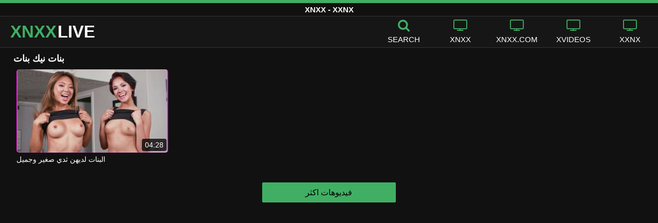

--- FILE ---
content_type: text/html; charset=UTF-8
request_url: https://xnxxlive.org/%D8%A7%D9%84%D8%AC%D9%86%D8%B3/%D8%A8%D9%86%D8%A7%D8%AA-%D9%86%D9%8A%D9%83-%D8%A8%D9%86%D8%A7%D8%AA/
body_size: 10281
content:
<!DOCTYPE html><html lang=ar><head><meta charset="utf-8"><meta name="viewport" content="width=device-width, initial-scale=1"><title>بنات نيك بنات - XNXX.COM - أشرطة الفيديو الجنس</title><meta name="description" content="هل تبحث عن بنات نيك بنات مجانًا عبر الإنترنت؟ هنا يمكنك العثور على جميع مقاطع فيديو XNXX مع بنات نيك بنات مجانًا. فقط أفضل مقاطع الفيديو الإباحية لـ XNXX.COM متوفرة هنا!"><meta property="og:type" content="video.other"><meta property="og:title" content="بنات نيك بنات - XNXX.COM - أشرطة الفيديو الجنس"><meta property="og:description" content="هل تبحث عن بنات نيك بنات مجانًا عبر الإنترنت؟ هنا يمكنك العثور على جميع مقاطع فيديو XNXX مع بنات نيك بنات مجانًا. فقط أفضل مقاطع الفيديو الإباحية لـ XNXX.COM متوفرة هنا!"><meta property="og:url" content="https://xnxxlive.org/%d8%a7%d9%84%d8%ac%d9%86%d8%b3/%d8%a8%d9%86%d8%a7%d8%aa-%d9%86%d9%8a%d9%83-%d8%a8%d9%86%d8%a7%d8%aa/"><meta property="og:site_name" content="XNXX - فيديوهات اباحية مجانية - XNXX.COM"><meta name="twitter:card" content="summary_large_image"><meta name="twitter:title" content="بنات نيك بنات - XNXX.COM - أشرطة الفيديو الجنس"><meta name="twitter:description" content="هل تبحث عن بنات نيك بنات مجانًا عبر الإنترنت؟ هنا يمكنك العثور على جميع مقاطع فيديو XNXX مع بنات نيك بنات مجانًا. فقط أفضل مقاطع الفيديو الإباحية لـ XNXX.COM متوفرة هنا!"><meta name="twitter:image" content="/thumbs/1311/1311.jpg"><link rel="shortcut icon" href=https://xnxxlive.org/favicon.ico type=image/x-icon><link rel=icon href=https://xnxxlive.org/favicon.ico type=image/x-icon><style>@font-face{font-family:'icomoon';src:url('/fonts/icomoon.eot');src:url('/fonts/icomoon.eot') format('embedded-opentype'), url('/fonts/icomoon.ttf') format('truetype'), url('/fonts/icomoon.woff') format('woff'), url('/fonts/icomoon.svg') format('svg');font-weight:normal;font-style:normal;font-display:swap}[class^="icon-"],[class*=" icon-"]{font-family:'icomoon' !important;speak:none;font-style:normal;font-weight:normal;font-variant:normal;text-transform:none;line-height:1;-webkit-font-smoothing:antialiased;-moz-osx-font-smoothing:grayscale}.icon-tag:before{content:"\e909"}.icon-clock-o:before{content:"\e900"}.icon-bars:before{content:"\e908"}.icon-calendar:before{content:"\e901"}.icon-tags:before{content:"\e902"}.icon-star:before{content:"\e903"}.icon-tasks:before{content:"\e904"}.icon-television:before{content:"\e905"}.icon-tv:before{content:"\e905"}.icon-search:before{content:"\e906"}.icon-video-camera:before{content:"\e907"}html,body{font-family:'Roboto',sans-serif;background-color:#111;margin:0;padding:0;color:#fff}a{text-decoration:none;color:#fff}a:focus{outline:0}h1,h2,h3,h4{display:block;font-size:18px;margin:0 0 10px;padding:0}h2 b, h3 b, h4 b{color:#fff}input:focus,textarea:focus,select:focus{outline:none}.margin{margin:20px 0}.color{color:#40af64}.inline{width:100%;display:inline-block}.white{color:#fff}.clear{clear:both}.center{text-align:center}.topmarg{margin-top:15px}.top::before{content:"";width:100%;height:6px;display:block;background:#40af64}.top{text-align:center}.top h1, .top span{display:block;font-weight:600;color:#fff;font-size:15px;text-transform:uppercase;margin:0;padding:5px 0;line-height:15px}header{width:100%;height:60px;background:#161616;display:flex;border-top:1px solid #333;border-bottom:1px solid #333}.header-wrap{width:100%;max-width:1320px;margin:0 auto;-webkit-box-pack:justify;justify-content:space-between;-webkit-box-align:center;align-items:center;display:flex}.mobile-menu{font-size:32px;display:none}.mob-header{height:110px}.onlymob{display:none}.banmob{display:none;margin:10px 0 5px;text-align:center}.logo{float:left;font-weight:900;font-size:33px;margin-left:20px}.logo-word-a,.logo-word-b{margin-right:2px}.logo-word-a{color:#40af64}.logo:hover>.logo-word-b{color:#40af64}.logo:hover>.logo-word-a{color:#fff}nav ul{display:flex;margin:0;padding:0;list-style:none}nav li{width:110px}nav li a:hover>i.color{color:#fff}nav li a:hover{color:#40af64}nav li a,.searchbox{color:#FFF;display:flex;align-items:center;font-size:25px;font-weight:400;line-height:55px;text-transform:uppercase;text-decoration:none;flex-direction:column}.text-menu{font-size:15px;line-height:20px;margin:5px 0 0}.search-video{font-size:28px;display:none}main{width:96%;margin:10px auto 20px;max-width:1320px;min-height:750px}main::after{content:"";display:table;width:100%}.tags{font-size:13px;margin:0 0 20px;width:100%;float:left}.tags li{display:inline-block;margin:0 0.5% 10px 0.5%;width:19%}.player-wrapper{width:100%}.player{height:560px;position:relative}#mid_ban{flex-direction:column;align-items:center;cursor:pointer;display:flex;align-content:center;border:1px solid #111;position:absolute;left:50%;top:45%;transform:translate(-50%,-50%);margin-right:-50%;z-index:20;background-color:#111;max-width:300px;max-height:250px}.close_button{position:absolute;background:#000 url(/images/closebtn.svg) no-repeat scroll center center;height:30px;width:30px;top:0;right:0;background-size:30px 30px;cursor:pointer;padding:1px;z-index:31}.close_adv{position:absolute;bottom:0;left:50%;right:50%;text-align:center;line-height:24px;color:#fff;transform:translate(-50%,0);width:150px;bottom:-30px;background:#000;border:1px solid #5b5a5a}.video-description{padding:7px 0 0 2px;color:#c6c6c6}.video-description b{color:#fff}.bolded{font-weight:700;margin:0 0 0 4px;color:#40af64;line-height:25px}.bolded:hover{color:#fff}.similar{margin:15px 0}.more-videos{text-align:center;margin:20px 0;width:100%;display:inline-block}.more-videos a{width:260px;background-color:#40af64;color:#000;padding:10px 0;border-radius:2px;display:inline-block}.top-tags{position:relative;width:100%;text-align:center;overflow:hidden;text-overflow:ellipsis}.top-tag{display:inline-block;background-color:#2f2c2c;color:#ddd;font-weight:700;font-size:13px;height:40px;line-height:40px;padding:0 15px;margin:4px 3px;border-radius:4px;-webkit-transition:background-color .15s linear;transition:background-color .15s linear;white-space:nowrap}.top-tag:hover{background-color:#40af64}article{position:relative;float:left;margin:0 0.5% 15px;width:24%;height:auto}article .video-item{width:100%;display:block;margin:auto}article img{width:100%;height:100%;border-radius:5px;position:absolute;top:0;bottom:0;object-fit:cover}article .videothumb{width:100%;position:relative;padding-top:55%;display:block}article .video-title{font-size:14px;margin-top:5px;color:#fff;line-height:16px;height:18px;overflow:hidden;text-overflow:ellipsis;white-space:nowrap;display:block}article a:hover>.video-title{color:#40af64}.video-title-cat{float:left;font-size:15px;margin-left:2px;font-weight:bold}.video-hd{padding:0 5px 1px;background:rgba(222, 38, 0, 0.9);color:#fff;position:absolute;top:3px;right:3px;border-radius:5px;font-size:15px;font-weight:bold}.video-found{float:right;font-size:15px}.video-time{position:absolute;display:block;right:3px;bottom:3px;color:#fff;background:rgba(0, 0, 0, 0.77);border-radius:4px;padding:4px 6px;text-align:center;font-size:14px}.pages{margin:30px 0;text-align:center;clear:both}.current{background-color:#40af64 !important}.page-item:hover{background-color:#40af64 !important}.page-item{background-color:#2f2c2c;border:none;color:#fff;font-size:15px;line-height:40px;padding:14px;margin:0 2px;font-weight:normal;-webkit-transition:background-color .15s linear;transition:background-color .15s linear}.np-page{display:inline-block;width:47%;margin:0 1%;background-color:#40af64;color:#000;padding:10px 0;border-radius:2px}.list-trends{margin:0 0 20px;font-size:14px;padding:0;display:inline-block;width:100%}.list-trends li{float:left;width:19%;margin:0.25% 0.5%;padding:10px 0;border-bottom:1px solid #444;white-space:nowrap;text-overflow:ellipsis;overflow:hidden}.list-trends li a{font-weight:bold}.list-trends li a:hover{color:#40af64}.site-description{font-size:14px;margin:0 0 20px;display:inline-block}.site-description a{color:#40af64;font-weight:bold}.site-description p{margin:3px 0 5px;color:#f4f4f4}.search-pop{position:absolute;display:none;top:10%;min-height:41px;max-height:451px;height:41px;width:80%;left:50%;-webkit-transform:translateX(-50%);transform:translateX(-50%);background:#fff;-webkit-box-shadow:-23.9px 29.5px 43px 0 rgba(0, 0, 0, 0.28);box-shadow:-23.9px 29.5px 43px 0 rgba(0, 0, 0, 0.28);border:solid 10px #40af64;max-width:430px;padding:20px 30px 20px 20px;z-index:9999}.search-text{height:40px;padding:0 45px 0 15px;border:1px solid #ccc;border-radius:20px;background:#fff;color:#303030;font-size:18px;line-height:40px;box-sizing:border-box;transition:box-shadow .15s ease;float:left;width:100%}.search-submit{border:0;right:10px;margin-left:-37px;background:none;cursor:pointer;padding:7px 0 0;font-size:22px}.search-pop-close::before,.search-pop-close::after{content:'';position:absolute;top:50%;left:50%;-webkit-transform:translate(-50%, -50%) rotate(45deg);transform:translate(-50%, -50%) rotate(45deg);width:2px;height:30px;background-color:#fff}.search-pop-close::after{-webkit-transform:translate(-50%, -50%) rotate(-45deg);transform:translate(-50%, -50%) rotate(-45deg)}.search-pop-close{position:absolute;top:-35px;right:-35px;width:60px;height:60px;border-radius:50px;background-color:#40af64;cursor:pointer}footer{width:100%;text-align:center;background:#161616;border-top:1px solid #333;color:#d0d0d0;font-size:12px;padding:5px 0;line-height:30px}footer a{color:#fff;font-size:15px;font-weight:700;margin:0 10px}footer p{margin:10px 0;line-height:15px}@media (max-width: 1025px){h1,h2,h3,h4{font-size:16px}.header-wrap{width:98%;margin:0 1%}main{width:98%;margin:10px 1% 15px}article{width:32%;margin:0 0.66% 15px}.mobile-menu,.search-video{display:block}.logo{margin:0 auto;float:unset}nav ul{position:absolute;z-index:999;width:100%;background:#303030;display:block}nav li{width:100%;border-bottom:1px solid #000;height:45px}nav li a{display:block;position:relative;height:22px;line-height:20px;background:#303030;font-size:15px;padding:12px 0 0 10px}nav{display:none;width:100%;position:absolute;top:93px;margin:0 0 0 -10px;padding:2px 0 0 0;border-top:1px solid #444}ul>li.nomob{display:none}.text-menu{margin:0 0 0 5px}.top-tags{display:none}.site-desc{font-size:14px}.player{height:54vw}.video-item{width:32%;margin:0 0.66% 15px}.video-hd{font-size:13px}.page-item{display:none}.np-page{font-size:13px;display:inline-block}.search-pop{width:70%}.onlymob,.banmob{display:block !important;z-index:113}.list-trends li{width:31%;margin:0.25% 1%}}@media (max-width: 768px){#mid_ban img{width:190px !important;height:150px !important}article{width:48%;margin:0 1% 15px}.list-trends li{width:48%;margin:0.25% 1%}}@media (max-width: 480px){h1,h2,h3,h4{font-size:16px}p{font-size:14px}.logo{font-size:23px}.header-wrap{width:97%;margin:0 1.5%}.mobile-menu,.search-video{font-size:23px;margin-top:3px}main{width:96%;margin:10px auto 15px}.player{height:54vw;max-height:90vw;margin:0 -1.5%}#video-play{top:48%;width:5.5em;height:5.5em}article{width:100%;margin:0 0 12px}.list-trends li{width:98%;margin:0.5% 1%}.search-pop-close::before,.search-pop-close::after{height:20px}.search-pop{padding:15px 20px 15px 15px;border:solid 7px #40af64}.search-pop-close{top:-23px;right:-23px;width:40px;height:40px}.search-text{font-size:16px}.video-description{padding:3px 0 0 2px;font-size:14px}}</style><meta name='robots' content='max-image-preview:large'><link rel=alternate title="oEmbed (JSON)" type=application/json+oembed href="https://xnxxlive.org/wp-json/oembed/1.0/embed?url=https%3A%2F%2Fxnxxlive.org%2F%25d8%25a7%25d9%2584%25d8%25ac%25d9%2586%25d8%25b3%2F%25d8%25a8%25d9%2586%25d8%25a7%25d8%25aa-%25d9%2586%25d9%258a%25d9%2583-%25d8%25a8%25d9%2586%25d8%25a7%25d8%25aa%2F"><link rel=alternate title="oEmbed (XML)" type=text/xml+oembed href="https://xnxxlive.org/wp-json/oembed/1.0/embed?url=https%3A%2F%2Fxnxxlive.org%2F%25d8%25a7%25d9%2584%25d8%25ac%25d9%2586%25d8%25b3%2F%25d8%25a8%25d9%2586%25d8%25a7%25d8%25aa-%25d9%2586%25d9%258a%25d9%2583-%25d8%25a8%25d9%2586%25d8%25a7%25d8%25aa%2F&#038;format=xml"><style id=wp-img-auto-sizes-contain-inline-css>img:is([sizes=auto i],[sizes^="auto," i]){contain-intrinsic-size:3000px 1500px}</style><style id=wp-emoji-styles-inline-css>img.wp-smiley,img.emoji{display:inline !important;border:none !important;box-shadow:none !important;height:1em !important;width:1em !important;margin:0 0.07em !important;vertical-align:-0.1em !important;background:none !important;padding:0 !important}</style><style id=wp-block-library-inline-css>/*<![CDATA[*/:root{--wp-block-synced-color:#7a00df;--wp-block-synced-color--rgb:122,0,223;--wp-bound-block-color:var(--wp-block-synced-color);--wp-editor-canvas-background:#ddd;--wp-admin-theme-color:#007cba;--wp-admin-theme-color--rgb:0,124,186;--wp-admin-theme-color-darker-10:#006ba1;--wp-admin-theme-color-darker-10--rgb:0,107,160.5;--wp-admin-theme-color-darker-20:#005a87;--wp-admin-theme-color-darker-20--rgb:0,90,135;--wp-admin-border-width-focus:2px}@media (min-resolution:192dpi){:root{--wp-admin-border-width-focus:1.5px}}.wp-element-button{cursor:pointer}:root .has-very-light-gray-background-color{background-color:#eee}:root .has-very-dark-gray-background-color{background-color:#313131}:root .has-very-light-gray-color{color:#eee}:root .has-very-dark-gray-color{color:#313131}:root .has-vivid-green-cyan-to-vivid-cyan-blue-gradient-background{background:linear-gradient(135deg,#00d084,#0693e3)}:root .has-purple-crush-gradient-background{background:linear-gradient(135deg,#34e2e4,#4721fb 50%,#ab1dfe)}:root .has-hazy-dawn-gradient-background{background:linear-gradient(135deg,#faaca8,#dad0ec)}:root .has-subdued-olive-gradient-background{background:linear-gradient(135deg,#fafae1,#67a671)}:root .has-atomic-cream-gradient-background{background:linear-gradient(135deg,#fdd79a,#004a59)}:root .has-nightshade-gradient-background{background:linear-gradient(135deg,#330968,#31cdcf)}:root .has-midnight-gradient-background{background:linear-gradient(135deg,#020381,#2874fc)}:root{--wp--preset--font-size--normal:16px;--wp--preset--font-size--huge:42px}.has-regular-font-size{font-size:1em}.has-larger-font-size{font-size:2.625em}.has-normal-font-size{font-size:var(--wp--preset--font-size--normal)}.has-huge-font-size{font-size:var(--wp--preset--font-size--huge)}.has-text-align-center{text-align:center}.has-text-align-left{text-align:left}.has-text-align-right{text-align:right}.has-fit-text{white-space:nowrap!important}#end-resizable-editor-section{display:none}.aligncenter{clear:both}.items-justified-left{justify-content:flex-start}.items-justified-center{justify-content:center}.items-justified-right{justify-content:flex-end}.items-justified-space-between{justify-content:space-between}.screen-reader-text{border:0;clip-path:inset(50%);height:1px;margin:-1px;overflow:hidden;padding:0;position:absolute;width:1px;word-wrap:normal!important}.screen-reader-text:focus{background-color:#ddd;clip-path:none;color:#444;display:block;font-size:1em;height:auto;left:5px;line-height:normal;padding:15px 23px 14px;text-decoration:none;top:5px;width:auto;z-index:100000}html :where(.has-border-color){border-style:solid}html :where([style*=border-top-color]){border-top-style:solid}html :where([style*=border-right-color]){border-right-style:solid}html :where([style*=border-bottom-color]){border-bottom-style:solid}html :where([style*=border-left-color]){border-left-style:solid}html :where([style*=border-width]){border-style:solid}html :where([style*=border-top-width]){border-top-style:solid}html :where([style*=border-right-width]){border-right-style:solid}html :where([style*=border-bottom-width]){border-bottom-style:solid}html :where([style*=border-left-width]){border-left-style:solid}html :where(img[class*=wp-image-]){height:auto;max-width:100%}:where(figure){margin:0 0 1em}html :where(.is-position-sticky){--wp-admin--admin-bar--position-offset:var(--wp-admin--admin-bar--height,0px)}@media screen and (max-width:600px){html:where(.is-position-sticky){--wp-admin--admin-bar--position-offset:0px}}/*]]>*/</style><link rel=https://api.w.org/ href=https://xnxxlive.org/wp-json/ ><link rel=alternate title=JSON type=application/json href=https://xnxxlive.org/wp-json/wp/v2/pages/7023><link rel=EditURI type=application/rsd+xml title=RSD href=https://xnxxlive.org/xmlrpc.php?rsd><meta name="generator" content="WordPress 6.9"><link rel=canonical href=https://xnxxlive.org/%d8%a7%d9%84%d8%ac%d9%86%d8%b3/%d8%a8%d9%86%d8%a7%d8%aa-%d9%86%d9%8a%d9%83-%d8%a8%d9%86%d8%a7%d8%aa/ ></head><body><div class=top> <span>XNXX - XXNX</span></div><header><div class=header-wrap><div class=mobile-menu id=mobile-menu onclick=mobile_menu()> <i class="color icon-bars"></i></div> <a class=logo href=/ target=_self title="XNXX - XXNX - XNXX.COM"><span class=logo-word-a>XNXX</span><span class=logo-word-b>LIVE</span></a><nav><ul> <li class=nomob><div class=searchbox onclick=search_show()><i class="color icon-search"></i> <span class=text-menu>Search</span></div></li> <li><a href=https://xnxxlive.org/cat/xnxx/ title=XNXX><i class="color icon-tv"></i> <span class=text-menu>XNXX</span></a></li><li><a href=https://xnxxlive.org/cat/xnxx-com/ title=XNXX.COM><i class="color icon-tv"></i> <span class=text-menu>XNXX.COM</span></a></li><li><a href=https://xnxxlive.org/cat/xvideos/ title=XVIDEOS><i class="color icon-tv"></i> <span class=text-menu>XVIDEOS</span></a></li><li><a href=https://xnxxlive.org/cat/xxnx/ title=XXNX><i class="color icon-tv"></i> <span class=text-menu>XXNX</span></a></li><li class=onlymob><a href=https://xnxxlive.org/cat/ixxx/ title=iXXX><i class="color icon-tv"></i> <span class=text-menu>iXXX</span></a></li><li class=onlymob><a href=https://xnxxlive.org/cat/milf/ title=MILF><i class="color icon-tv"></i> <span class=text-menu>MILF</span></a></li><li class=onlymob><a href=https://xnxxlive.org/cat/perfect-girls/ title="PERFECT GIRLS"><i class="color icon-tv"></i> <span class=text-menu>PERFECT GIRLS</span></a></li><li class=onlymob><a href=https://xnxxlive.org/cat/porn-com/ title=PORN.COM><i class="color icon-tv"></i> <span class=text-menu>PORN.COM</span></a></li><li class=onlymob><a href=https://xnxxlive.org/cat/pornhub/ title=PORNHUB><i class="color icon-tv"></i> <span class=text-menu>PORNHUB</span></a></li><li class=onlymob><a href=https://xnxxlive.org/cat/pov/ title=POV><i class="color icon-tv"></i> <span class=text-menu>POV</span></a></li><li class=onlymob><a href=https://xnxxlive.org/cat/redtube/ title=REDTUBE><i class="color icon-tv"></i> <span class=text-menu>REDTUBE</span></a></li><li class=onlymob><a href=https://xnxxlive.org/cat/youporn/ title=YOUPORN><i class="color icon-tv"></i> <span class=text-menu>YOUPORN</span></a></li><li class=onlymob><a href=https://xnxxlive.org/cat/%d8%a2%d8%b3%d9%8a%d8%a7/ title=آسيا><i class="color icon-tv"></i> <span class=text-menu>آسيا</span></a></li><li class=onlymob><a href=https://xnxxlive.org/cat/%d8%a7%d8%ae%d8%aa%d8%b1%d8%a7%d9%82-%d9%85%d8%b2%d8%af%d9%88%d8%ac/ title="اختراق مزدوج"><i class="color icon-tv"></i> <span class=text-menu>اختراق مزدوج</span></a></li><li class=onlymob><a href=https://xnxxlive.org/cat/%d8%a7%d9%84%d8%a7%d8%b3%d8%aa%d9%85%d9%86%d8%a7%d8%a1/ title=الاستمناء><i class="color icon-tv"></i> <span class=text-menu>الاستمناء</span></a></li><li class=onlymob><a href=https://xnxxlive.org/cat/%d8%a7%d9%84%d8%ac%d9%86%d8%b3-%d8%a7%d9%84%d8%b4%d8%b1%d8%ac%d9%8a/ title="الجنس الشرجي"><i class="color icon-tv"></i> <span class=text-menu>الجنس الشرجي</span></a></li><li class=onlymob><a href=https://xnxxlive.org/cat/%d8%a7%d9%84%d8%ac%d9%86%d8%b3-%d8%a7%d9%84%d9%81%d9%85%d9%88%d9%8a/ title="الجنس الفموي"><i class="color icon-tv"></i> <span class=text-menu>الجنس الفموي</span></a></li><li class=onlymob><a href=https://xnxxlive.org/cat/%d8%a7%d9%84%d9%81%d8%aa%d9%8a%d8%a7%d8%aa-%d8%a7%d9%84%d8%af%d9%87%d9%88%d9%86/ title="الفتيات الدهون"><i class="color icon-tv"></i> <span class=text-menu>الفتيات الدهون</span></a></li><li class=onlymob><a href=https://xnxxlive.org/cat/%d8%a7%d9%84%d9%81%d8%aa%d9%8a%d8%a7%d8%aa-%d8%ae%d8%b4%d8%a8-%d8%a7%d9%84%d8%a3%d8%a8%d9%86%d9%88%d8%b3/ title="الفتيات خشب الأبنوس"><i class="color icon-tv"></i> <span class=text-menu>الفتيات خشب الأبنوس</span></a></li><li class=onlymob><a href=https://xnxxlive.org/cat/%d8%a7%d9%85%d8%b1%d8%a3%d8%a9-%d8%b3%d9%85%d8%b1%d8%a7%d8%a1/ title="امرأة سمراء"><i class="color icon-tv"></i> <span class=text-menu>امرأة سمراء</span></a></li><li class=onlymob><a href=https://xnxxlive.org/cat/%d8%a8%d8%b2%d8%a7%d8%b2-%d9%83%d8%a8%d9%8a%d8%b1%d8%a9/ title="بزاز كبيرة"><i class="color icon-tv"></i> <span class=text-menu>بزاز كبيرة</span></a></li><li class=onlymob><a href=https://xnxxlive.org/cat/%d8%b3%d8%ad%d8%a7%d9%82%d9%8a%d8%a7%d8%aa-%d8%a7%d9%84%d8%a8%d9%86%d8%a7%d8%aa/ title="سحاقيات البنات"><i class="color icon-tv"></i> <span class=text-menu>سحاقيات البنات</span></a></li><li class=onlymob><a href=https://xnxxlive.org/cat/%d8%b4%d9%82%d8%b1%d8%a7%d8%a1/ title=شقراء><i class="color icon-tv"></i> <span class=text-menu>شقراء</span></a></li><li class=onlymob><a href=https://xnxxlive.org/cat/%d9%81%d8%a7%d8%b6%d8%ad/ title=فاضح><i class="color icon-tv"></i> <span class=text-menu>فاضح</span></a></li><li class=onlymob><a href=https://xnxxlive.org/cat/%d9%81%d8%aa%d9%8a%d8%a7%d8%aa-%d9%84%d8%a7%d8%aa%d9%8a%d9%86%d8%a7/ title="فتيات لاتينا"><i class="color icon-tv"></i> <span class=text-menu>فتيات لاتينا</span></a></li><li class=onlymob><a href=https://xnxxlive.org/cat/%d9%85%d8%ac%d9%85%d9%88%d8%b9%d8%a9-%d8%a7%d9%84%d8%ac%d9%86%d8%b3/ title="مجموعة الجنس"><i class="color icon-tv"></i> <span class=text-menu>مجموعة الجنس</span></a></li><li class=onlymob><a href=https://xnxxlive.org/cat/%d9%86%d9%87%d9%88%d8%af-%d8%b5%d8%ba%d9%8a%d8%b1%d8%a9/ title="نهود صغيرة"><i class="color icon-tv"></i> <span class=text-menu>نهود صغيرة</span></a></li><li class=onlymob><a href=https://xnxxlive.org/cat/%d9%87%d9%88%d8%a7%d8%a9/ title=هواة><i class="color icon-tv"></i> <span class=text-menu>هواة</span></a></li></ul></nav><div class=search-video id=search-video onclick=search_show()> <i class=icon-search></i></div><div class=search-pop id=search-pop><form action=/ method=get> <input class=search-text id=search-text maxlength=120 placeholder=Search name=s value type=text> <button type=submit title=Find class=search-submit> <i class=icon-search></i> </button></form><div class=search-pop-close onclick=search_show()></div></div></div></header><main><h1>بنات نيك بنات</h1><article><div class=video-item> <a class=videothumb href=https://xnxxlive.org/%d8%a7%d9%84%d8%a8%d9%86%d8%a7%d8%aa-%d9%84%d8%af%d9%8a%d9%87%d9%86-%d8%ab%d8%af%d9%8a-%d8%b5%d8%ba%d9%8a%d8%b1-%d9%88%d8%ac%d9%85%d9%8a%d9%84/ title="البنات لديهن ثدي صغير وجميل"> <img src="[data-uri]" width=320 height=180 alt="البنات لديهن ثدي صغير وجميل" data-lazy-src=/thumbs/383/383.jpg><div class=video-time>04:28</div>		</a> <a class=video-title href=https://xnxxlive.org/%d8%a7%d9%84%d8%a8%d9%86%d8%a7%d8%aa-%d9%84%d8%af%d9%8a%d9%87%d9%86-%d8%ab%d8%af%d9%8a-%d8%b5%d8%ba%d9%8a%d8%b1-%d9%88%d8%ac%d9%85%d9%8a%d9%84/ title="البنات لديهن ثدي صغير وجميل">البنات لديهن ثدي صغير وجميل</a></div></article><div class=clear></div><div class="more-videos center"> <a href=https://xnxxlive.org title="فيديوهات اكثر">فيديوهات اكثر</a></div></main><footer> <a href=https://xnxxlive.org/dmca/ title=DMCA>DMCA</a> <a href=https://xnxxlive.org/2257-info/ title=2257>2257</a> <a href=https://xnxxlive.org/tos/ title="Terms & Conditions">Terms & Conditions</a> <a href=https://xnxxlive.org/contact/ title=Contact>Contact</a><p>© 2026 - XNXXLIVE.ORG.</p></footer> <script>window.lazyLoadOptions={elements_selector:"img[data-lazy-src],.rocket-lazyload",data_src:"lazy-src",data_srcset:"lazy-srcset",data_sizes:"lazy-sizes",class_loading:"lazyloading",class_loaded:"lazyloaded",threshold:300,callback_loaded:function(element){if(element.tagName==="IFRAME"&&element.dataset.rocketLazyload=="fitvidscompatible"){if(element.classList.contains("lazyloaded")){if(typeof window.jQuery!="undefined"){if(jQuery.fn.fitVids){jQuery(element).parent().fitVids()}}}}}};window.addEventListener('LazyLoad::Initialized',function(e){var lazyLoadInstance=e.detail.instance;if(window.MutationObserver){var observer=new MutationObserver(function(mutations){var image_count=0;var iframe_count=0;var rocketlazy_count=0;mutations.forEach(function(mutation){for(i=0;i<mutation.addedNodes.length;i++){if(typeof mutation.addedNodes[i].getElementsByTagName!=='function'){return};if(typeof mutation.addedNodes[i].getElementsByClassName!=='function'){return};images=mutation.addedNodes[i].getElementsByTagName('img');is_image=mutation.addedNodes[i].tagName=="IMG";iframes=mutation.addedNodes[i].getElementsByTagName('iframe');is_iframe=mutation.addedNodes[i].tagName=="IFRAME";rocket_lazy=mutation.addedNodes[i].getElementsByClassName('rocket-lazyload');image_count+=images.length;iframe_count+=iframes.length;rocketlazy_count+=rocket_lazy.length;if(is_image){image_count+=1};let t,e;const n=new Set,o=document.createElement("link"),xa=o.relList&&o.relList.supports&&o.relList.supports("prefetch")&&window.IntersectionObserver&&"isIntersecting"in IntersectionObserverEntry.prototype,s="instantAllowQueryString"in document.body.dataset,a="instantAllowExternalLinks"in document.body.dataset,r="instantWhitelist"in document.body.dataset,c="instantMousedownShortcut"in document.body.dataset,d=1111;let l=65,u=!1,f=!1,m=!1;if("instantIntensity"in document.body.dataset){const t=document.body.dataset.instantIntensity;if("mousedown"==t.substr(0,"mousedown".length))u=!0,"mousedown-only"==t&&(f=!0);else if("viewport"==t.substr(0,"viewport".length))navigator.connection&&(navigator.connection.saveData||navigator.connection.effectiveType&&navigator.connection.effectiveType.includes("2g"))||("viewport"==t?document.documentElement.clientWidth*document.documentElement.clientHeight<45e4&&(m=!0):"viewport-all"==t&&(m=!0));else{const e=parseInt(t);isNaN(e)||(l=e)}}if(xa){const n={capture:!0,passive:!0};if(f||document.addEventListener("touchstart",function(t){e=performance.now();const n=t.target.closest("a");if(!h(n))return;v(n.href)},n),u?c||document.addEventListener("mousedown",function(t){const e=t.target.closest("a");if(!h(e))return;v(e.href)},n):document.addEventListener("mouseover",function(n){if(performance.now()-e<d)return;const o=n.target.closest("a");if(!h(o))return;o.addEventListener("mouseout",p,{passive:!0}),t=setTimeout(()=>{v(o.href),t=void 0},l)},n),c&&document.addEventListener("mousedown",function(t){if(performance.now()-e<d)return;const n=t.target.closest("a");if(t.which>1||t.metaKey||t.ctrlKey)return;if(!n)return;n.addEventListener("click",function(t){1337!=t.detail&&t.preventDefault()},{capture:!0,passive:!1,once:!0});const o=new MouseEvent("click",{view:window,bubbles:!0,cancelable:!1,detail:1337});n.dispatchEvent(o)},n),m){let t;(t=window.requestIdleCallback?t=>{requestIdleCallback(t,{timeout:1500})}:t=>{t()})(()=>{const t=new IntersectionObserver(e=>{e.forEach(e=>{if(e.isIntersecting){const n=e.target;t.unobserve(n),v(n.href)}})});document.querySelectorAll("a").forEach(e=>{h(e)&&t.observe(e)})})}}function p(e){e.relatedTarget&&e.target.closest("a")==e.relatedTarget.closest("a")||t&&(clearTimeout(t),t=void 0)}function h(t){if(t&&t.href&&(!r||"instant"in t.dataset)&&(a||t.origin==location.origin||"instant"in t.dataset)&&["http:","https:"].includes(t.protocol)&&("http:"!=t.protocol||"https:"!=location.protocol)&&(s||!t.search||"instant"in t.dataset)&&!(t.hash&&t.pathname+t.search==location.pathname+location.search||"noInstant"in t.dataset))return!0}function v(t){if(n.has(t))return;const e=document.createElement("link");e.rel="prefetch",e.href=t,document.head.appendChild(e),n.add(t)};if(is_iframe){iframe_count+=1}}});if(image_count>0||iframe_count>0||rocketlazy_count>0){lazyLoadInstance.update()}});var b=document.getElementsByTagName("body")[0];var config={childList:!0,subtree:!0};observer.observe(b,config)}},!1);function _extends(){return(_extends=Object.assign||function(t){for(var e=1;e<arguments.length;e++){var n=arguments[e];for(var o in n)Object.prototype.hasOwnProperty.call(n,o)&&(t[o]=n[o])}return t}).apply(this,arguments)}function _typeof(t){return(_typeof="function"==typeof Symbol&&"symbol"==typeof Symbol.iterator?function(t){return typeof t}:function(t){return t&&"function"==typeof Symbol&&t.constructor===Symbol&&t!==Symbol.prototype?"symbol":typeof t})(t)}!function(t,e){"object"===("undefined"==typeof exports?"undefined":_typeof(exports))&&"undefined"!=typeof module?module.exports=e():"function"==typeof define&&define.amd?define(e):t.LazyLoad=e()}(this,function(){"use strict";var t="undefined"!=typeof window,e=t&&!("onscroll"in window)||"undefined"!=typeof navigator&&/(gle|ing|ro)bot|crawl|spider/i.test(navigator.userAgent),n=t&&"IntersectionObserver"in window,o=t&&"classList"in document.createElement("p"),r={elements_selector:"img",container:e||t?document:null,threshold:300,thresholds:null,data_src:"src",data_srcset:"srcset",data_sizes:"sizes",data_bg:"bg",class_loading:"loading",class_loaded:"loaded",class_error:"error",load_delay:0,auto_unobserve:!0,callback_enter:null,callback_exit:null,callback_reveal:null,callback_loaded:null,callback_error:null,callback_finish:null,use_native:!1},a=function(t,e){var n,o=new t(e);try{n=new CustomEvent("LazyLoad::Initialized",{detail:{instance:o}})}catch(t){(n=document.createEvent("CustomEvent")).initCustomEvent("LazyLoad::Initialized",!1,!1,{instance:o})}window.dispatchEvent(n)};var i=function(t,e){return t.getAttribute("data-"+e)},s=function(t,e,n){var o="data-"+e;null!==n?t.setAttribute(o,n):t.removeAttribute(o)},c=function(t){return"true"===i(t,"was-processed")},l=function(t,e){return s(t,"ll-timeout",e)},u=function(t){return i(t,"ll-timeout")},d=function(t,e){t&&t(e)},f=function(t,e){t._loadingCount+=e,0===t._elements.length&&0===t._loadingCount&&d(t._settings.callback_finish)},_=function(t){for(var e,n=[],o=0;e=t.children[o];o+=1)"SOURCE"===e.tagName&&n.push(e);return n},v=function(t,e,n){n&&t.setAttribute(e,n)},g=function(t,e){v(t,"sizes",i(t,e.data_sizes)),v(t,"srcset",i(t,e.data_srcset)),v(t,"src",i(t,e.data_src))},m={IMG:function(t,e){var n=t.parentNode;n&&"PICTURE"===n.tagName&&_(n).forEach(function(t){g(t,e)});g(t,e)},IFRAME:function(t,e){v(t,"src",i(t,e.data_src))},VIDEO:function(t,e){_(t).forEach(function(t){v(t,"src",i(t,e.data_src))}),v(t,"src",i(t,e.data_src)),t.load()}},b=function(t,e){var n,o,r=e._settings,a=t.tagName,s=m[a];if(s)return s(t,r),f(e,1),void(e._elements=(n=e._elements,o=t,n.filter(function(t){return t!==o})));!function(t,e){var n=i(t,e.data_src),o=i(t,e.data_bg);n&&(t.style.backgroundImage='url("'.concat(n,'")')),o&&(t.style.backgroundImage=o)}(t,r)},h=function(t,e){o?t.classList.add(e):t.className+=(t.className?" ":"")+e},p=function(t,e,n){t.addEventListener(e,n)},y=function(t,e,n){t.removeEventListener(e,n)},E=function(t,e,n){y(t,"load",e),y(t,"loadeddata",e),y(t,"error",n)},w=function(t,e,n){var r=n._settings,a=e?r.class_loaded:r.class_error,i=e?r.callback_loaded:r.callback_error,s=t.target;!function(t,e){o?t.classList.remove(e):t.className=t.className.replace(new RegExp("(^|\\s+)"+e+"(\\s+|$)")," ").replace(/^\s+/,"").replace(/\s+$/,"")}(s,r.class_loading),h(s,a),d(i,s),f(n,-1)},I=function(t,e){var n=function n(r){w(r,!0,e),E(t,n,o)},o=function o(r){w(r,!1,e),E(t,n,o)};!function(t,e,n){p(t,"load",e),p(t,"loadeddata",e),p(t,"error",n)}(t,n,o)},k=["IMG","IFRAME","VIDEO"],A=function(t,e){var n=e._observer;z(t,e),n&&e._settings.auto_unobserve&&n.unobserve(t)},L=function(t){var e=u(t);e&&(clearTimeout(e),l(t,null))},x=function(t,e){var n=e._settings.load_delay,o=u(t);o||(o=setTimeout(function(){A(t,e),L(t)},n),l(t,o))},z=function(t,e,n){var o=e._settings;!n&&c(t)||(k.indexOf(t.tagName)>-1&&(I(t,e),h(t,o.class_loading)),b(t,e),function(t){s(t,"was-processed","true")}(t),d(o.callback_reveal,t),d(o.callback_set,t))},O=function(t){return!!n&&(t._observer=new IntersectionObserver(function(e){e.forEach(function(e){return function(t){return t.isIntersecting||t.intersectionRatio>0}(e)?function(t,e){var n=e._settings;d(n.callback_enter,t),n.load_delay?x(t,e):A(t,e)}(e.target,t):function(t,e){var n=e._settings;d(n.callback_exit,t),n.load_delay&&L(t)}(e.target,t)})},{root:(e=t._settings).container===document?null:e.container,rootMargin:e.thresholds||e.threshold+"px"}),!0);var e},N=["IMG","IFRAME"],C=function(t,e){return function(t){return t.filter(function(t){return!c(t)})}((n=t||function(t){return t.container.querySelectorAll(t.elements_selector)}(e),Array.prototype.slice.call(n)));var n},M=function(t,e){this._settings=function(t){return _extends({},r,t)}(t),this._loadingCount=0,O(this),this.update(e)};return M.prototype={update:function(t){var n,o=this,r=this._settings;(this._elements=C(t,r),!e&&this._observer)?(function(t){return t.use_native&&"loading"in HTMLImageElement.prototype}(r)&&((n=this)._elements.forEach(function(t){-1!==N.indexOf(t.tagName)&&(t.setAttribute("loading","lazy"),z(t,n))}),this._elements=C(t,r)),this._elements.forEach(function(t){o._observer.observe(t)})):this.loadAll()},destroy:function(){var t=this;this._observer&&(this._elements.forEach(function(e){t._observer.unobserve(e)}),this._observer=null),this._elements=null,this._settings=null},load:function(t,e){z(t,this,e)},loadAll:function(){var t=this;this._elements.forEach(function(e){A(e,t)})}},t&&function(t,e){if(e)if(e.length)for(var n,o=0;n=e[o];o+=1)a(t,n);else a(t,e)}(M,window.lazyLoadOptions),M});function mobile_menu(){var x=document.getElementsByTagName("nav")[0];if(x.style.display==="block"){x.style.display="";}else{x.style.display="block";}}function search_show(){var x=document.getElementById("search-pop");if(x.style.display==="block"){x.style.display="";}else{x.style.display="block";document.getElementById("search-text").focus();}}setTimeout(function(){var y=document.createElement("img");y.src="https://mc.yandex.ru/watch/89269381";y.style="position:absolute;left:-9850px;width:0;height:0";y.alt="";document.body.appendChild(y)},10)</script> <script defer src="https://static.cloudflareinsights.com/beacon.min.js/vcd15cbe7772f49c399c6a5babf22c1241717689176015" integrity="sha512-ZpsOmlRQV6y907TI0dKBHq9Md29nnaEIPlkf84rnaERnq6zvWvPUqr2ft8M1aS28oN72PdrCzSjY4U6VaAw1EQ==" data-cf-beacon='{"version":"2024.11.0","token":"0262a3f61e3f4147aa7cca38f15ae7d2","r":1,"server_timing":{"name":{"cfCacheStatus":true,"cfEdge":true,"cfExtPri":true,"cfL4":true,"cfOrigin":true,"cfSpeedBrain":true},"location_startswith":null}}' crossorigin="anonymous"></script>
</body></html>